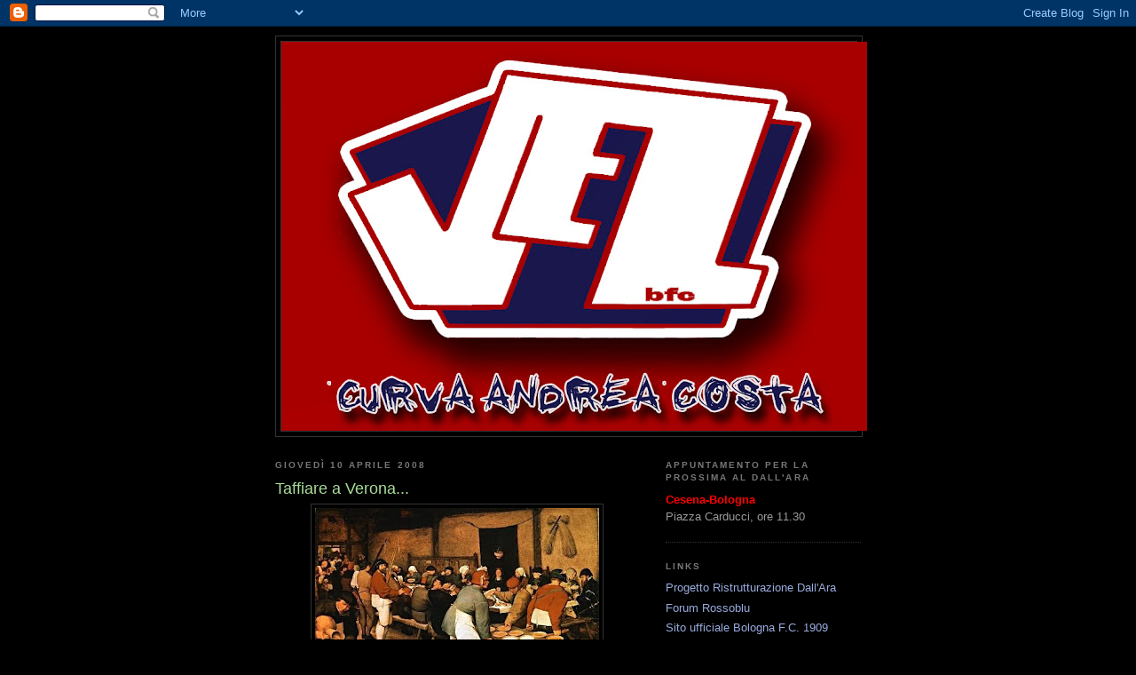

--- FILE ---
content_type: text/html; charset=UTF-8
request_url: https://molestibfc.blogspot.com/2008/04/taffiare-verona.html?showComment=1207911780000
body_size: 11662
content:
<!DOCTYPE html>
<html dir='ltr'>
<head>
<link href='https://www.blogger.com/static/v1/widgets/2944754296-widget_css_bundle.css' rel='stylesheet' type='text/css'/>
<meta content='text/html; charset=UTF-8' http-equiv='Content-Type'/>
<meta content='blogger' name='generator'/>
<link href='https://molestibfc.blogspot.com/favicon.ico' rel='icon' type='image/x-icon'/>
<link href='http://molestibfc.blogspot.com/2008/04/taffiare-verona.html' rel='canonical'/>
<link rel="alternate" type="application/atom+xml" title="I vez 2008 curva A.Costa - Bologna F.C. - Atom" href="https://molestibfc.blogspot.com/feeds/posts/default" />
<link rel="alternate" type="application/rss+xml" title="I vez 2008 curva A.Costa - Bologna F.C. - RSS" href="https://molestibfc.blogspot.com/feeds/posts/default?alt=rss" />
<link rel="service.post" type="application/atom+xml" title="I vez 2008 curva A.Costa - Bologna F.C. - Atom" href="https://www.blogger.com/feeds/1442547285978048997/posts/default" />

<link rel="alternate" type="application/atom+xml" title="I vez 2008 curva A.Costa - Bologna F.C. - Atom" href="https://molestibfc.blogspot.com/feeds/7309142024856688263/comments/default" />
<!--Can't find substitution for tag [blog.ieCssRetrofitLinks]-->
<link href='https://blogger.googleusercontent.com/img/b/R29vZ2xl/AVvXsEg9YR3tfL9n02BEQgbfdgg_z3Ts4-xos_fDKa69Mt6xbpRut3BRJ36LVkKlcKEhv0r1maA7RB0V2KE6TNuZ2B5TpvRn8It8XgL6wauSuq-zTU62jS-SKBFsQs2VkGnyYoByt80IUMxhrQ/s320/banchettonuziale.jpg' rel='image_src'/>
<meta content='http://molestibfc.blogspot.com/2008/04/taffiare-verona.html' property='og:url'/>
<meta content='Taffiare a Verona...' property='og:title'/>
<meta content='Mail scritta da un mio compagno di calcio veronese... io opterei per l&#39;ultima trattoria... &quot;Ciao Teo, ti indico un pò di ristorantini/osteri...' property='og:description'/>
<meta content='https://blogger.googleusercontent.com/img/b/R29vZ2xl/AVvXsEg9YR3tfL9n02BEQgbfdgg_z3Ts4-xos_fDKa69Mt6xbpRut3BRJ36LVkKlcKEhv0r1maA7RB0V2KE6TNuZ2B5TpvRn8It8XgL6wauSuq-zTU62jS-SKBFsQs2VkGnyYoByt80IUMxhrQ/w1200-h630-p-k-no-nu/banchettonuziale.jpg' property='og:image'/>
<title>I vez 2008 curva A.Costa - Bologna F.C.: Taffiare a Verona...</title>
<style id='page-skin-1' type='text/css'><!--
/*
-----------------------------------------------
Blogger Template Style
Name:     Minima Black
Date:     26 Feb 2004
Updated by: Blogger Team
----------------------------------------------- */
/* Use this with templates/template-twocol.html */
body {
background:#000000;
margin:0;
color:#cccccc;
font: x-small "Trebuchet MS", Trebuchet, Verdana, Sans-serif;
font-size/* */:/**/small;
font-size: /**/small;
text-align: center;
}
a:link {
color:#99aadd;
text-decoration:none;
}
a:visited {
color:#aa77aa;
text-decoration:none;
}
a:hover {
color:#aadd99;
text-decoration:underline;
}
a img {
border-width:0;
}
/* Header
-----------------------------------------------
*/
#header-wrapper {
width:660px;
margin:0 auto 10px;
border:1px solid #333333;
}
#header-inner {
background-position: center;
margin-left: auto;
margin-right: auto;
}
#header {
margin: 5px;
border: 1px solid #333333;
text-align: center;
color:#cc0000;
}
#header h1 {
margin:5px 5px 0;
padding:15px 20px .25em;
line-height:1.2em;
text-transform:uppercase;
letter-spacing:.2em;
font: normal bold 200% 'Trebuchet MS',Trebuchet,Verdana,Sans-serif;
}
#header a {
color:#cc0000;
text-decoration:none;
}
#header a:hover {
color:#cc0000;
}
#header .description {
margin:0 5px 5px;
padding:0 20px 15px;
max-width:700px;
text-transform:uppercase;
letter-spacing:.2em;
line-height: 1.4em;
font: normal normal 78% 'Trebuchet MS', Trebuchet, Verdana, Sans-serif;
color: #777777;
}
#header img {
margin-left: auto;
margin-right: auto;
}
/* Outer-Wrapper
----------------------------------------------- */
#outer-wrapper {
width: 660px;
margin:0 auto;
padding:10px;
text-align:left;
font: normal normal 100% 'Trebuchet MS',Trebuchet,Verdana,Sans-serif;
}
#main-wrapper {
width: 410px;
float: left;
word-wrap: break-word; /* fix for long text breaking sidebar float in IE */
overflow: hidden;     /* fix for long non-text content breaking IE sidebar float */
}
#sidebar-wrapper {
width: 220px;
float: right;
word-wrap: break-word; /* fix for long text breaking sidebar float in IE */
overflow: hidden;     /* fix for long non-text content breaking IE sidebar float */
}
/* Headings
----------------------------------------------- */
h2 {
margin:1.5em 0 .75em;
font:normal bold 78% 'Trebuchet MS',Trebuchet,Arial,Verdana,Sans-serif;
line-height: 1.4em;
text-transform:uppercase;
letter-spacing:.2em;
color:#777777;
}
/* Posts
-----------------------------------------------
*/
h2.date-header {
margin:1.5em 0 .5em;
}
.post {
margin:.5em 0 1.5em;
border-bottom:1px dotted #333333;
padding-bottom:1.5em;
}
.post h3 {
margin:.25em 0 0;
padding:0 0 4px;
font-size:140%;
font-weight:normal;
line-height:1.4em;
color:#aadd99;
}
.post h3 a, .post h3 a:visited, .post h3 strong {
display:block;
text-decoration:none;
color:#aadd99;
font-weight:bold;
}
.post h3 strong, .post h3 a:hover {
color:#cccccc;
}
.post-body {
margin:0 0 .75em;
line-height:1.6em;
}
.post-body blockquote {
line-height:1.3em;
}
.post-footer {
margin: .75em 0;
color:#777777;
text-transform:uppercase;
letter-spacing:.1em;
font: normal normal 78% 'Trebuchet MS', Trebuchet, Arial, Verdana, Sans-serif;
line-height: 1.4em;
}
.comment-link {
margin-left:.6em;
}
.post img, table.tr-caption-container {
padding:4px;
border:1px solid #333333;
}
.tr-caption-container img {
border: none;
padding: 0;
}
.post blockquote {
margin:1em 20px;
}
.post blockquote p {
margin:.75em 0;
}
/* Comments
----------------------------------------------- */
#comments h4 {
margin:1em 0;
font-weight: bold;
line-height: 1.4em;
text-transform:uppercase;
letter-spacing:.2em;
color: #777777;
}
#comments-block {
margin:1em 0 1.5em;
line-height:1.6em;
}
#comments-block .comment-author {
margin:.5em 0;
}
#comments-block .comment-body {
margin:.25em 0 0;
}
#comments-block .comment-footer {
margin:-.25em 0 2em;
line-height: 1.4em;
text-transform:uppercase;
letter-spacing:.1em;
}
#comments-block .comment-body p {
margin:0 0 .75em;
}
.deleted-comment {
font-style:italic;
color:gray;
}
.feed-links {
clear: both;
line-height: 2.5em;
}
#blog-pager-newer-link {
float: left;
}
#blog-pager-older-link {
float: right;
}
#blog-pager {
text-align: center;
}
/* Sidebar Content
----------------------------------------------- */
.sidebar {
color: #999999;
line-height: 1.5em;
}
.sidebar ul {
list-style:none;
margin:0 0 0;
padding:0 0 0;
}
.sidebar li {
margin:0;
padding-top:0;
padding-right:0;
padding-bottom:.25em;
padding-left:15px;
text-indent:-15px;
line-height:1.5em;
}
.sidebar .widget, .main .widget {
border-bottom:1px dotted #333333;
margin:0 0 1.5em;
padding:0 0 1.5em;
}
.main .Blog {
border-bottom-width: 0;
}
/* Profile
----------------------------------------------- */
.profile-img {
float: left;
margin-top: 0;
margin-right: 5px;
margin-bottom: 5px;
margin-left: 0;
padding: 4px;
border: 1px solid #333333;
}
.profile-data {
margin:0;
text-transform:uppercase;
letter-spacing:.1em;
font: normal normal 78% 'Trebuchet MS', Trebuchet, Arial, Verdana, Sans-serif;
color: #777777;
font-weight: bold;
line-height: 1.6em;
}
.profile-datablock {
margin:.5em 0 .5em;
}
.profile-textblock {
margin: 0.5em 0;
line-height: 1.6em;
}
.profile-link {
font: normal normal 78% 'Trebuchet MS', Trebuchet, Arial, Verdana, Sans-serif;
text-transform: uppercase;
letter-spacing: .1em;
}
/* Footer
----------------------------------------------- */
#footer {
width:660px;
clear:both;
margin:0 auto;
padding-top:15px;
line-height: 1.6em;
text-transform:uppercase;
letter-spacing:.1em;
text-align: center;
}

--></style>
<link href='https://www.blogger.com/dyn-css/authorization.css?targetBlogID=1442547285978048997&amp;zx=442dcb52-a2f4-4d81-aeca-2d87bdb58e6b' media='none' onload='if(media!=&#39;all&#39;)media=&#39;all&#39;' rel='stylesheet'/><noscript><link href='https://www.blogger.com/dyn-css/authorization.css?targetBlogID=1442547285978048997&amp;zx=442dcb52-a2f4-4d81-aeca-2d87bdb58e6b' rel='stylesheet'/></noscript>
<meta name='google-adsense-platform-account' content='ca-host-pub-1556223355139109'/>
<meta name='google-adsense-platform-domain' content='blogspot.com'/>

</head>
<body>
<div class='navbar section' id='navbar'><div class='widget Navbar' data-version='1' id='Navbar1'><script type="text/javascript">
    function setAttributeOnload(object, attribute, val) {
      if(window.addEventListener) {
        window.addEventListener('load',
          function(){ object[attribute] = val; }, false);
      } else {
        window.attachEvent('onload', function(){ object[attribute] = val; });
      }
    }
  </script>
<div id="navbar-iframe-container"></div>
<script type="text/javascript" src="https://apis.google.com/js/platform.js"></script>
<script type="text/javascript">
      gapi.load("gapi.iframes:gapi.iframes.style.bubble", function() {
        if (gapi.iframes && gapi.iframes.getContext) {
          gapi.iframes.getContext().openChild({
              url: 'https://www.blogger.com/navbar/1442547285978048997?po\x3d7309142024856688263\x26origin\x3dhttps://molestibfc.blogspot.com',
              where: document.getElementById("navbar-iframe-container"),
              id: "navbar-iframe"
          });
        }
      });
    </script><script type="text/javascript">
(function() {
var script = document.createElement('script');
script.type = 'text/javascript';
script.src = '//pagead2.googlesyndication.com/pagead/js/google_top_exp.js';
var head = document.getElementsByTagName('head')[0];
if (head) {
head.appendChild(script);
}})();
</script>
</div></div>
<div id='outer-wrapper'><div id='wrap2'>
<!-- skip links for text browsers -->
<span id='skiplinks' style='display:none;'>
<a href='#main'>skip to main </a> |
      <a href='#sidebar'>skip to sidebar</a>
</span>
<div id='header-wrapper'>
<div class='header section' id='header'><div class='widget Header' data-version='1' id='Header1'>
<div id='header-inner'>
<a href='https://molestibfc.blogspot.com/' style='display: block'>
<img alt='I vez 2008 curva A.Costa - Bologna F.C.' height='438px; ' id='Header1_headerimg' src='https://blogger.googleusercontent.com/img/b/R29vZ2xl/AVvXsEgyTV0_WtcS_G8T8CZ9t5WeLP5aoWS_iOkkfmM5__HiamUDQtQrMLEa21BNMQ6eHQQDYDOJugb3PMA4F3AvYyUS8VU_PqA7xw-8PhCFHS3GSq-R6-rHtj_zEikor6IYLtCFvfJ5RYA-g7Z8/s660/vezRB.jpg' style='display: block' width='660px; '/>
</a>
</div>
</div></div>
</div>
<div id='content-wrapper'>
<div id='crosscol-wrapper' style='text-align:center'>
<div class='crosscol no-items section' id='crosscol'></div>
</div>
<div id='main-wrapper'>
<div class='main section' id='main'><div class='widget Blog' data-version='1' id='Blog1'>
<div class='blog-posts hfeed'>

          <div class="date-outer">
        
<h2 class='date-header'><span>giovedì 10 aprile 2008</span></h2>

          <div class="date-posts">
        
<div class='post-outer'>
<div class='post hentry uncustomized-post-template' itemprop='blogPost' itemscope='itemscope' itemtype='http://schema.org/BlogPosting'>
<meta content='https://blogger.googleusercontent.com/img/b/R29vZ2xl/AVvXsEg9YR3tfL9n02BEQgbfdgg_z3Ts4-xos_fDKa69Mt6xbpRut3BRJ36LVkKlcKEhv0r1maA7RB0V2KE6TNuZ2B5TpvRn8It8XgL6wauSuq-zTU62jS-SKBFsQs2VkGnyYoByt80IUMxhrQ/s320/banchettonuziale.jpg' itemprop='image_url'/>
<meta content='1442547285978048997' itemprop='blogId'/>
<meta content='7309142024856688263' itemprop='postId'/>
<a name='7309142024856688263'></a>
<h3 class='post-title entry-title' itemprop='name'>
Taffiare a Verona...
</h3>
<div class='post-header'>
<div class='post-header-line-1'></div>
</div>
<div class='post-body entry-content' id='post-body-7309142024856688263' itemprop='description articleBody'>
<a href="https://blogger.googleusercontent.com/img/b/R29vZ2xl/AVvXsEg9YR3tfL9n02BEQgbfdgg_z3Ts4-xos_fDKa69Mt6xbpRut3BRJ36LVkKlcKEhv0r1maA7RB0V2KE6TNuZ2B5TpvRn8It8XgL6wauSuq-zTU62jS-SKBFsQs2VkGnyYoByt80IUMxhrQ/s1600-h/banchettonuziale.jpg" onblur="try {parent.deselectBloggerImageGracefully();} catch(e) {}"><img alt="" border="0" id="BLOGGER_PHOTO_ID_5187736199512073890" src="https://blogger.googleusercontent.com/img/b/R29vZ2xl/AVvXsEg9YR3tfL9n02BEQgbfdgg_z3Ts4-xos_fDKa69Mt6xbpRut3BRJ36LVkKlcKEhv0r1maA7RB0V2KE6TNuZ2B5TpvRn8It8XgL6wauSuq-zTU62jS-SKBFsQs2VkGnyYoByt80IUMxhrQ/s320/banchettonuziale.jpg" style="margin: 0px auto 10px; display: block; text-align: center; cursor: pointer;" /></a><br /><br />Mail scritta da un mio compagno di calcio veronese... io opterei per l'ultima trattoria...<br /><br />"Ciao Teo,<br />ti indico un pò di ristorantini/osterie tipiche veronesi.<br />Se vi volete prima fare un giro più aperitivo in centro (classico lo spriz in piazza erbe), ti dico 2 trattorie li attaccate:<br /><br />- Trattoria al Duomo, via Duomo n. 7<br /><br />- Trattoria Giulietta e Romeo, Corso Sant'Anastasia n. 27<br /><br />- Tratoria da Ropeton (meglio andare in macchina), Via Fontana del Ferro 1 (dietro il teatro romano).<br /><br />Altrimenti vicino all'autostrada Verona nord (dove uscirete per andare allo stadio) c'è un buon ristorante tipico tipico (se andate la dovete assaggiare il bollito con la pearà che è una tipica salsa della mia veronese). Il posto si chiama<br />- Ristorante Cà de l'Ebreo, via Bresciana 48/b; è a 5 minuti dall'uscita verona nord, seguire direzione Peschiera - Brescia e 1 volta usciti dallo svincolo per Verona B.go Trento dopo 2-3 km lo trovate sulla sx."
<div style='clear: both;'></div>
</div>
<div class='post-footer'>
<div class='post-footer-line post-footer-line-1'>
<span class='post-author vcard'>
Pubblicato da
<span class='fn' itemprop='author' itemscope='itemscope' itemtype='http://schema.org/Person'>
<span itemprop='name'>teo3</span>
</span>
</span>
<span class='post-timestamp'>
alle
<meta content='http://molestibfc.blogspot.com/2008/04/taffiare-verona.html' itemprop='url'/>
<a class='timestamp-link' href='https://molestibfc.blogspot.com/2008/04/taffiare-verona.html' rel='bookmark' title='permanent link'><abbr class='published' itemprop='datePublished' title='2008-04-10T23:40:00+02:00'>23:40</abbr></a>
</span>
<span class='post-comment-link'>
</span>
<span class='post-icons'>
<span class='item-control blog-admin pid-1155062868'>
<a href='https://www.blogger.com/post-edit.g?blogID=1442547285978048997&postID=7309142024856688263&from=pencil' title='Modifica post'>
<img alt='' class='icon-action' height='18' src='https://resources.blogblog.com/img/icon18_edit_allbkg.gif' width='18'/>
</a>
</span>
</span>
<div class='post-share-buttons goog-inline-block'>
</div>
</div>
<div class='post-footer-line post-footer-line-2'>
<span class='post-labels'>
</span>
</div>
<div class='post-footer-line post-footer-line-3'>
<span class='post-location'>
</span>
</div>
</div>
</div>
<div class='comments' id='comments'>
<a name='comments'></a>
<h4>14 commenti:</h4>
<div id='Blog1_comments-block-wrapper'>
<dl class='avatar-comment-indent' id='comments-block'>
<dt class='comment-author ' id='c7940177845228901215'>
<a name='c7940177845228901215'></a>
<div class="avatar-image-container avatar-stock"><span dir="ltr"><img src="//resources.blogblog.com/img/blank.gif" width="35" height="35" alt="" title="Anonimo">

</span></div>
Anonimo
ha detto...
</dt>
<dd class='comment-body' id='Blog1_cmt-7940177845228901215'>
<p>
Andiamo nella trattoria degli ebrei,mi sembra la piu comoda...<BR/><BR/>teo prenota indicativamente per le 12.30 per 12 persone..<BR/><BR/>teo news per le mie scarpe?<BR/><BR/>malda
</p>
</dd>
<dd class='comment-footer'>
<span class='comment-timestamp'>
<a href='https://molestibfc.blogspot.com/2008/04/taffiare-verona.html?showComment=1207897440000#c7940177845228901215' title='comment permalink'>
11 aprile 2008 alle ore 09:04
</a>
<span class='item-control blog-admin pid-1497361088'>
<a class='comment-delete' href='https://www.blogger.com/comment/delete/1442547285978048997/7940177845228901215' title='Elimina commento'>
<img src='https://resources.blogblog.com/img/icon_delete13.gif'/>
</a>
</span>
</span>
</dd>
<dt class='comment-author ' id='c2051681807365376487'>
<a name='c2051681807365376487'></a>
<div class="avatar-image-container avatar-stock"><span dir="ltr"><img src="//resources.blogblog.com/img/blank.gif" width="35" height="35" alt="" title="Anonimo">

</span></div>
Anonimo
ha detto...
</dt>
<dd class='comment-body' id='Blog1_cmt-2051681807365376487'>
<p>
Non è riuscito a prendertele,  mi dispiace..<BR/><BR/>All'ora di pranzo prenoto, cercate di confermare la presenza...
</p>
</dd>
<dd class='comment-footer'>
<span class='comment-timestamp'>
<a href='https://molestibfc.blogspot.com/2008/04/taffiare-verona.html?showComment=1207899180000#c2051681807365376487' title='comment permalink'>
11 aprile 2008 alle ore 09:33
</a>
<span class='item-control blog-admin pid-1497361088'>
<a class='comment-delete' href='https://www.blogger.com/comment/delete/1442547285978048997/2051681807365376487' title='Elimina commento'>
<img src='https://resources.blogblog.com/img/icon_delete13.gif'/>
</a>
</span>
</span>
</dd>
<dt class='comment-author ' id='c6508052138088541459'>
<a name='c6508052138088541459'></a>
<div class="avatar-image-container avatar-stock"><span dir="ltr"><img src="//resources.blogblog.com/img/blank.gif" width="35" height="35" alt="" title="Anonimo">

</span></div>
Anonimo
ha detto...
</dt>
<dd class='comment-body' id='Blog1_cmt-6508052138088541459'>
<p>
http://www.cadelebreo.com/index_file/cucina.htm
</p>
</dd>
<dd class='comment-footer'>
<span class='comment-timestamp'>
<a href='https://molestibfc.blogspot.com/2008/04/taffiare-verona.html?showComment=1207900440000#c6508052138088541459' title='comment permalink'>
11 aprile 2008 alle ore 09:54
</a>
<span class='item-control blog-admin pid-1497361088'>
<a class='comment-delete' href='https://www.blogger.com/comment/delete/1442547285978048997/6508052138088541459' title='Elimina commento'>
<img src='https://resources.blogblog.com/img/icon_delete13.gif'/>
</a>
</span>
</span>
</dd>
<dt class='comment-author ' id='c5526986969502897186'>
<a name='c5526986969502897186'></a>
<div class="avatar-image-container avatar-stock"><span dir="ltr"><img src="//resources.blogblog.com/img/blank.gif" width="35" height="35" alt="" title="Anonimo">

</span></div>
Anonimo
ha detto...
</dt>
<dd class='comment-body' id='Blog1_cmt-5526986969502897186'>
<p>
io dall'ebreo non ci mangio
</p>
</dd>
<dd class='comment-footer'>
<span class='comment-timestamp'>
<a href='https://molestibfc.blogspot.com/2008/04/taffiare-verona.html?showComment=1207900560000#c5526986969502897186' title='comment permalink'>
11 aprile 2008 alle ore 09:56
</a>
<span class='item-control blog-admin pid-1497361088'>
<a class='comment-delete' href='https://www.blogger.com/comment/delete/1442547285978048997/5526986969502897186' title='Elimina commento'>
<img src='https://resources.blogblog.com/img/icon_delete13.gif'/>
</a>
</span>
</span>
</dd>
<dt class='comment-author ' id='c5229321185849103225'>
<a name='c5229321185849103225'></a>
<div class="avatar-image-container avatar-stock"><span dir="ltr"><img src="//resources.blogblog.com/img/blank.gif" width="35" height="35" alt="" title="Anonimo">

</span></div>
Anonimo
ha detto...
</dt>
<dd class='comment-body' id='Blog1_cmt-5229321185849103225'>
<p>
Cava ebreo con la peste, mandiamoci solo lui in quel ristorante e poi quando esce lo massacriamo di mazzate e cinghiate tipo squadriglia della morte! <BR/>Cava rassegnati il tuo destino è già scritto nelle stelle ormai non puoi più cambiare l'andamento delle cose che succederanno a Veerona.
</p>
</dd>
<dd class='comment-footer'>
<span class='comment-timestamp'>
<a href='https://molestibfc.blogspot.com/2008/04/taffiare-verona.html?showComment=1207901580000#c5229321185849103225' title='comment permalink'>
11 aprile 2008 alle ore 10:13
</a>
<span class='item-control blog-admin pid-1497361088'>
<a class='comment-delete' href='https://www.blogger.com/comment/delete/1442547285978048997/5229321185849103225' title='Elimina commento'>
<img src='https://resources.blogblog.com/img/icon_delete13.gif'/>
</a>
</span>
</span>
</dd>
<dt class='comment-author ' id='c164624027190368711'>
<a name='c164624027190368711'></a>
<div class="avatar-image-container avatar-stock"><span dir="ltr"><img src="//resources.blogblog.com/img/blank.gif" width="35" height="35" alt="" title="Anonimo">

</span></div>
Anonimo
ha detto...
</dt>
<dd class='comment-body' id='Blog1_cmt-164624027190368711'>
<p>
povero cava....capo dei geppi<BR/><BR/>io ti difenderò e piglierò mazzate<BR/>al tuo fianco...<BR/><BR/>malda
</p>
</dd>
<dd class='comment-footer'>
<span class='comment-timestamp'>
<a href='https://molestibfc.blogspot.com/2008/04/taffiare-verona.html?showComment=1207902360000#c164624027190368711' title='comment permalink'>
11 aprile 2008 alle ore 10:26
</a>
<span class='item-control blog-admin pid-1497361088'>
<a class='comment-delete' href='https://www.blogger.com/comment/delete/1442547285978048997/164624027190368711' title='Elimina commento'>
<img src='https://resources.blogblog.com/img/icon_delete13.gif'/>
</a>
</span>
</span>
</dd>
<dt class='comment-author ' id='c7729077115041159604'>
<a name='c7729077115041159604'></a>
<div class="avatar-image-container avatar-stock"><span dir="ltr"><img src="//resources.blogblog.com/img/blank.gif" width="35" height="35" alt="" title="Anonimo">

</span></div>
Anonimo
ha detto...
</dt>
<dd class='comment-body' id='Blog1_cmt-7729077115041159604'>
<p>
Ho prenpotato....<BR/><BR/>ciao sbreguz!
</p>
</dd>
<dd class='comment-footer'>
<span class='comment-timestamp'>
<a href='https://molestibfc.blogspot.com/2008/04/taffiare-verona.html?showComment=1207909020000#c7729077115041159604' title='comment permalink'>
11 aprile 2008 alle ore 12:17
</a>
<span class='item-control blog-admin pid-1497361088'>
<a class='comment-delete' href='https://www.blogger.com/comment/delete/1442547285978048997/7729077115041159604' title='Elimina commento'>
<img src='https://resources.blogblog.com/img/icon_delete13.gif'/>
</a>
</span>
</span>
</dd>
<dt class='comment-author ' id='c7522270541726049764'>
<a name='c7522270541726049764'></a>
<div class="avatar-image-container avatar-stock"><span dir="ltr"><img src="//resources.blogblog.com/img/blank.gif" width="35" height="35" alt="" title="Anonimo">

</span></div>
Anonimo
ha detto...
</dt>
<dd class='comment-body' id='Blog1_cmt-7522270541726049764'>
<p>
Gran programma regaz.
</p>
</dd>
<dd class='comment-footer'>
<span class='comment-timestamp'>
<a href='https://molestibfc.blogspot.com/2008/04/taffiare-verona.html?showComment=1207911780000#c7522270541726049764' title='comment permalink'>
11 aprile 2008 alle ore 13:03
</a>
<span class='item-control blog-admin pid-1497361088'>
<a class='comment-delete' href='https://www.blogger.com/comment/delete/1442547285978048997/7522270541726049764' title='Elimina commento'>
<img src='https://resources.blogblog.com/img/icon_delete13.gif'/>
</a>
</span>
</span>
</dd>
<dt class='comment-author ' id='c1036756700130381757'>
<a name='c1036756700130381757'></a>
<div class="avatar-image-container avatar-stock"><span dir="ltr"><img src="//resources.blogblog.com/img/blank.gif" width="35" height="35" alt="" title="Anonimo">

</span></div>
Anonimo
ha detto...
</dt>
<dd class='comment-body' id='Blog1_cmt-1036756700130381757'>
<p>
Noi dei regaz, sez. CARICA, per onorare il nome che portiamo abbiamo deciso di fare paranzo-match-aperitivo-cena.... a Verona ci mettiamo le tende!! <BR/>Se volete caricare sapete dove trovarci...<BR/>SALUTI ROMANI!
</p>
</dd>
<dd class='comment-footer'>
<span class='comment-timestamp'>
<a href='https://molestibfc.blogspot.com/2008/04/taffiare-verona.html?showComment=1207929900000#c1036756700130381757' title='comment permalink'>
11 aprile 2008 alle ore 18:05
</a>
<span class='item-control blog-admin pid-1497361088'>
<a class='comment-delete' href='https://www.blogger.com/comment/delete/1442547285978048997/1036756700130381757' title='Elimina commento'>
<img src='https://resources.blogblog.com/img/icon_delete13.gif'/>
</a>
</span>
</span>
</dd>
<dt class='comment-author ' id='c8778702674786519345'>
<a name='c8778702674786519345'></a>
<div class="avatar-image-container avatar-stock"><span dir="ltr"><img src="//resources.blogblog.com/img/blank.gif" width="35" height="35" alt="" title="Anonimo">

</span></div>
Anonimo
ha detto...
</dt>
<dd class='comment-body' id='Blog1_cmt-8778702674786519345'>
<p>
La giornata che vorrei:<BR/>1 partenza con birre in piazza carducci ore 11<BR/>2 Saccheggio del primo autogrill utile<BR/>3 Prime cinghiate nel parcheggio dell'autogrill.<BR/>4 Arrivo a Verona in piena maraglieria.<BR/>5 Sosta pranzo con sbronza di vinaccio.<BR/>6 Scontro in piazza a Verona tra il gruppo molesti e carica per decidere una volta per tutti la leaderschip del gruppo VEZ!!!<BR/>7 Arrivo allo stadio Bentegodi in piena ignoranza.<BR/>8 Tutto il resto si vedrà.
</p>
</dd>
<dd class='comment-footer'>
<span class='comment-timestamp'>
<a href='https://molestibfc.blogspot.com/2008/04/taffiare-verona.html?showComment=1207930980000#c8778702674786519345' title='comment permalink'>
11 aprile 2008 alle ore 18:23
</a>
<span class='item-control blog-admin pid-1497361088'>
<a class='comment-delete' href='https://www.blogger.com/comment/delete/1442547285978048997/8778702674786519345' title='Elimina commento'>
<img src='https://resources.blogblog.com/img/icon_delete13.gif'/>
</a>
</span>
</span>
</dd>
<dt class='comment-author ' id='c468022148555406679'>
<a name='c468022148555406679'></a>
<div class="avatar-image-container avatar-stock"><span dir="ltr"><img src="//resources.blogblog.com/img/blank.gif" width="35" height="35" alt="" title="Anonimo">

</span></div>
Anonimo
ha detto...
</dt>
<dd class='comment-body' id='Blog1_cmt-468022148555406679'>
<p>
è la giornata che avrai.....
</p>
</dd>
<dd class='comment-footer'>
<span class='comment-timestamp'>
<a href='https://molestibfc.blogspot.com/2008/04/taffiare-verona.html?showComment=1207931880000#c468022148555406679' title='comment permalink'>
11 aprile 2008 alle ore 18:38
</a>
<span class='item-control blog-admin pid-1497361088'>
<a class='comment-delete' href='https://www.blogger.com/comment/delete/1442547285978048997/468022148555406679' title='Elimina commento'>
<img src='https://resources.blogblog.com/img/icon_delete13.gif'/>
</a>
</span>
</span>
</dd>
<dt class='comment-author ' id='c756806367541499704'>
<a name='c756806367541499704'></a>
<div class="avatar-image-container avatar-stock"><span dir="ltr"><img src="//resources.blogblog.com/img/blank.gif" width="35" height="35" alt="" title="Anonimo">

</span></div>
Anonimo
ha detto...
</dt>
<dd class='comment-body' id='Blog1_cmt-756806367541499704'>
<p>
mi sa che la leadership del gruppo VEZ è stata decisa nel dopo-partita al Bentegodi...<BR/>accenno di assalto con ritirata a gambe levate dei molesti, schiacciati dall'elevato numero e dalla compattezza dei CARICA.. del resto il nome dice tutto!!<BR/>CARICA!!!!
</p>
</dd>
<dd class='comment-footer'>
<span class='comment-timestamp'>
<a href='https://molestibfc.blogspot.com/2008/04/taffiare-verona.html?showComment=1208162760000#c756806367541499704' title='comment permalink'>
14 aprile 2008 alle ore 10:46
</a>
<span class='item-control blog-admin pid-1497361088'>
<a class='comment-delete' href='https://www.blogger.com/comment/delete/1442547285978048997/756806367541499704' title='Elimina commento'>
<img src='https://resources.blogblog.com/img/icon_delete13.gif'/>
</a>
</span>
</span>
</dd>
<dt class='comment-author ' id='c6321768075209988907'>
<a name='c6321768075209988907'></a>
<div class="avatar-image-container avatar-stock"><span dir="ltr"><img src="//resources.blogblog.com/img/blank.gif" width="35" height="35" alt="" title="Anonimo">

</span></div>
Anonimo
ha detto...
</dt>
<dd class='comment-body' id='Blog1_cmt-6321768075209988907'>
<p>
Chiedo che sia fatto l'antidoping ad ogni componente del gruppo CARICA....e se dovessero risultare positivi a qualsiasi stupefacente sia leggero che pesante....nè richiedo l'immediata radiazione dall'Albo dei Vez.<BR/><BR/>Molesti
</p>
</dd>
<dd class='comment-footer'>
<span class='comment-timestamp'>
<a href='https://molestibfc.blogspot.com/2008/04/taffiare-verona.html?showComment=1208177040000#c6321768075209988907' title='comment permalink'>
14 aprile 2008 alle ore 14:44
</a>
<span class='item-control blog-admin pid-1497361088'>
<a class='comment-delete' href='https://www.blogger.com/comment/delete/1442547285978048997/6321768075209988907' title='Elimina commento'>
<img src='https://resources.blogblog.com/img/icon_delete13.gif'/>
</a>
</span>
</span>
</dd>
<dt class='comment-author ' id='c3555757068338076142'>
<a name='c3555757068338076142'></a>
<div class="avatar-image-container avatar-stock"><span dir="ltr"><img src="//resources.blogblog.com/img/blank.gif" width="35" height="35" alt="" title="Anonimo">

</span></div>
Anonimo
ha detto...
</dt>
<dd class='comment-body' id='Blog1_cmt-3555757068338076142'>
<p>
cmq è record... patente ritirata nel parcheggio dello Stadio Bentegodi....di più(schifo)non potevamo fare!!
</p>
</dd>
<dd class='comment-footer'>
<span class='comment-timestamp'>
<a href='https://molestibfc.blogspot.com/2008/04/taffiare-verona.html?showComment=1208185140000#c3555757068338076142' title='comment permalink'>
14 aprile 2008 alle ore 16:59
</a>
<span class='item-control blog-admin pid-1497361088'>
<a class='comment-delete' href='https://www.blogger.com/comment/delete/1442547285978048997/3555757068338076142' title='Elimina commento'>
<img src='https://resources.blogblog.com/img/icon_delete13.gif'/>
</a>
</span>
</span>
</dd>
</dl>
</div>
<p class='comment-footer'>
<a href='https://www.blogger.com/comment/fullpage/post/1442547285978048997/7309142024856688263' onclick='javascript:window.open(this.href, "bloggerPopup", "toolbar=0,location=0,statusbar=1,menubar=0,scrollbars=yes,width=640,height=500"); return false;'>Posta un commento</a>
</p>
</div>
</div>

        </div></div>
      
</div>
<div class='blog-pager' id='blog-pager'>
<span id='blog-pager-newer-link'>
<a class='blog-pager-newer-link' href='https://molestibfc.blogspot.com/2008/04/resoconto-chievo-bologna.html' id='Blog1_blog-pager-newer-link' title='Post più recente'>Post più recente</a>
</span>
<span id='blog-pager-older-link'>
<a class='blog-pager-older-link' href='https://molestibfc.blogspot.com/2008/04/trasferta-chievo-organizziamoci.html' id='Blog1_blog-pager-older-link' title='Post più vecchio'>Post più vecchio</a>
</span>
<a class='home-link' href='https://molestibfc.blogspot.com/'>Home page</a>
</div>
<div class='clear'></div>
<div class='post-feeds'>
<div class='feed-links'>
Iscriviti a:
<a class='feed-link' href='https://molestibfc.blogspot.com/feeds/7309142024856688263/comments/default' target='_blank' type='application/atom+xml'>Commenti sul post (Atom)</a>
</div>
</div>
</div></div>
</div>
<div id='sidebar-wrapper'>
<div class='sidebar section' id='sidebar'><div class='widget Text' data-version='1' id='Text1'>
<h2 class='title'>Appuntamento per la prossima al Dall'Ara</h2>
<div class='widget-content'>
<strong><span style="color:#ff0000;">Cesena-Bologna</span></strong><br/>Piazza Carducci, ore 11.30<br/>
</div>
<div class='clear'></div>
</div><div class='widget LinkList' data-version='1' id='LinkList1'>
<h2>Links</h2>
<div class='widget-content'>
<ul>
<li><a href='http://www.megaupload.com/?d=L9UKI8YH'>Progetto Ristrutturazione Dall'Ara</a></li>
<li><a href='http://www.forumrossoblu.org/'>Forum Rossoblu</a></li>
<li><a href='http://www.bolognafc.it/'>Sito ufficiale Bologna F.C. 1909</a></li>
<li><a href='http://vezfc.blogspot.com/'>ASD VEZ FC</a></li>
<li><a href='http://pegasocalcio.blogspot.com/'>Pegaso calcio</a></li>
<li><a href='http://saragozzacalcio.blogspot.com/'>A.C. Saragozza calcio</a></li>
<li><a href='http://www.brenso.biz/'>brenso</a></li>
</ul>
<div class='clear'></div>
</div>
</div><div class='widget Image' data-version='1' id='Image2'>
<h2>San Luca</h2>
<div class='widget-content'>
<img alt='San Luca' height='165' id='Image2_img' src='https://blogger.googleusercontent.com/img/b/R29vZ2xl/AVvXsEgqY4dcqm5H1GEobivr1cdHk7UqO-M3QeCYC_WZF9Px2foMI4lbzl6szjU-waxvOYGXM6GI1y69B-cRSKptHDPlEWphcjF1gp_60dtvEO0MWSBfT17dB5la-Tlfjc6w377SCLvue1uEVQ/s220/PICT2510.JPG' width='220'/>
<br/>
</div>
<div class='clear'></div>
</div><div class='widget Text' data-version='1' id='Text2'>
<h2 class='title'>MERCATINO dei VEZ</h2>
<div class='widget-content'>
Materiale disponibile:<br/>-Bandiera<br/>-Sciarpa invernale<br/>-Sciarpa estiva<br/>-Adesivi<br/><br/>Immagini e prezzi al link sotto:<br/><a href="http://mercatinodeivez.blogspot.com/">il mercatino</a><br/>
</div>
<div class='clear'></div>
</div><div class='widget Image' data-version='1' id='Image1'>
<div class='widget-content'>
<img alt='' height='100' id='Image1_img' src='https://blogger.googleusercontent.com/img/b/R29vZ2xl/AVvXsEh82RT1CLRnk2sNl-sxmSoFBq5_IOGW1NQR-ql1CO9-aJrh3cMDQ42vGBQS5gpk2dUotSJu04M7cgZCpNhdi_HbWTph8pXJAFrq5NWQ2H5R_JNQgk6DJx0UoTYqdSdhgHqIMTWuDCWM418Z/s150/vezRB.jpg' width='150'/>
<br/>
</div>
<div class='clear'></div>
</div><div class='widget BlogArchive' data-version='1' id='BlogArchive1'>
<h2>Archivio blog</h2>
<div class='widget-content'>
<div id='ArchiveList'>
<div id='BlogArchive1_ArchiveList'>
<ul class='hierarchy'>
<li class='archivedate collapsed'>
<a class='toggle' href='javascript:void(0)'>
<span class='zippy'>

        &#9658;&#160;
      
</span>
</a>
<a class='post-count-link' href='https://molestibfc.blogspot.com/2012/'>
2012
</a>
<span class='post-count' dir='ltr'>(3)</span>
<ul class='hierarchy'>
<li class='archivedate collapsed'>
<a class='toggle' href='javascript:void(0)'>
<span class='zippy'>

        &#9658;&#160;
      
</span>
</a>
<a class='post-count-link' href='https://molestibfc.blogspot.com/2012/03/'>
marzo
</a>
<span class='post-count' dir='ltr'>(1)</span>
</li>
</ul>
<ul class='hierarchy'>
<li class='archivedate collapsed'>
<a class='toggle' href='javascript:void(0)'>
<span class='zippy'>

        &#9658;&#160;
      
</span>
</a>
<a class='post-count-link' href='https://molestibfc.blogspot.com/2012/02/'>
febbraio
</a>
<span class='post-count' dir='ltr'>(1)</span>
</li>
</ul>
<ul class='hierarchy'>
<li class='archivedate collapsed'>
<a class='toggle' href='javascript:void(0)'>
<span class='zippy'>

        &#9658;&#160;
      
</span>
</a>
<a class='post-count-link' href='https://molestibfc.blogspot.com/2012/01/'>
gennaio
</a>
<span class='post-count' dir='ltr'>(1)</span>
</li>
</ul>
</li>
</ul>
<ul class='hierarchy'>
<li class='archivedate collapsed'>
<a class='toggle' href='javascript:void(0)'>
<span class='zippy'>

        &#9658;&#160;
      
</span>
</a>
<a class='post-count-link' href='https://molestibfc.blogspot.com/2011/'>
2011
</a>
<span class='post-count' dir='ltr'>(15)</span>
<ul class='hierarchy'>
<li class='archivedate collapsed'>
<a class='toggle' href='javascript:void(0)'>
<span class='zippy'>

        &#9658;&#160;
      
</span>
</a>
<a class='post-count-link' href='https://molestibfc.blogspot.com/2011/11/'>
novembre
</a>
<span class='post-count' dir='ltr'>(1)</span>
</li>
</ul>
<ul class='hierarchy'>
<li class='archivedate collapsed'>
<a class='toggle' href='javascript:void(0)'>
<span class='zippy'>

        &#9658;&#160;
      
</span>
</a>
<a class='post-count-link' href='https://molestibfc.blogspot.com/2011/10/'>
ottobre
</a>
<span class='post-count' dir='ltr'>(1)</span>
</li>
</ul>
<ul class='hierarchy'>
<li class='archivedate collapsed'>
<a class='toggle' href='javascript:void(0)'>
<span class='zippy'>

        &#9658;&#160;
      
</span>
</a>
<a class='post-count-link' href='https://molestibfc.blogspot.com/2011/08/'>
agosto
</a>
<span class='post-count' dir='ltr'>(2)</span>
</li>
</ul>
<ul class='hierarchy'>
<li class='archivedate collapsed'>
<a class='toggle' href='javascript:void(0)'>
<span class='zippy'>

        &#9658;&#160;
      
</span>
</a>
<a class='post-count-link' href='https://molestibfc.blogspot.com/2011/05/'>
maggio
</a>
<span class='post-count' dir='ltr'>(3)</span>
</li>
</ul>
<ul class='hierarchy'>
<li class='archivedate collapsed'>
<a class='toggle' href='javascript:void(0)'>
<span class='zippy'>

        &#9658;&#160;
      
</span>
</a>
<a class='post-count-link' href='https://molestibfc.blogspot.com/2011/04/'>
aprile
</a>
<span class='post-count' dir='ltr'>(2)</span>
</li>
</ul>
<ul class='hierarchy'>
<li class='archivedate collapsed'>
<a class='toggle' href='javascript:void(0)'>
<span class='zippy'>

        &#9658;&#160;
      
</span>
</a>
<a class='post-count-link' href='https://molestibfc.blogspot.com/2011/03/'>
marzo
</a>
<span class='post-count' dir='ltr'>(1)</span>
</li>
</ul>
<ul class='hierarchy'>
<li class='archivedate collapsed'>
<a class='toggle' href='javascript:void(0)'>
<span class='zippy'>

        &#9658;&#160;
      
</span>
</a>
<a class='post-count-link' href='https://molestibfc.blogspot.com/2011/02/'>
febbraio
</a>
<span class='post-count' dir='ltr'>(1)</span>
</li>
</ul>
<ul class='hierarchy'>
<li class='archivedate collapsed'>
<a class='toggle' href='javascript:void(0)'>
<span class='zippy'>

        &#9658;&#160;
      
</span>
</a>
<a class='post-count-link' href='https://molestibfc.blogspot.com/2011/01/'>
gennaio
</a>
<span class='post-count' dir='ltr'>(4)</span>
</li>
</ul>
</li>
</ul>
<ul class='hierarchy'>
<li class='archivedate collapsed'>
<a class='toggle' href='javascript:void(0)'>
<span class='zippy'>

        &#9658;&#160;
      
</span>
</a>
<a class='post-count-link' href='https://molestibfc.blogspot.com/2010/'>
2010
</a>
<span class='post-count' dir='ltr'>(42)</span>
<ul class='hierarchy'>
<li class='archivedate collapsed'>
<a class='toggle' href='javascript:void(0)'>
<span class='zippy'>

        &#9658;&#160;
      
</span>
</a>
<a class='post-count-link' href='https://molestibfc.blogspot.com/2010/12/'>
dicembre
</a>
<span class='post-count' dir='ltr'>(4)</span>
</li>
</ul>
<ul class='hierarchy'>
<li class='archivedate collapsed'>
<a class='toggle' href='javascript:void(0)'>
<span class='zippy'>

        &#9658;&#160;
      
</span>
</a>
<a class='post-count-link' href='https://molestibfc.blogspot.com/2010/11/'>
novembre
</a>
<span class='post-count' dir='ltr'>(5)</span>
</li>
</ul>
<ul class='hierarchy'>
<li class='archivedate collapsed'>
<a class='toggle' href='javascript:void(0)'>
<span class='zippy'>

        &#9658;&#160;
      
</span>
</a>
<a class='post-count-link' href='https://molestibfc.blogspot.com/2010/10/'>
ottobre
</a>
<span class='post-count' dir='ltr'>(4)</span>
</li>
</ul>
<ul class='hierarchy'>
<li class='archivedate collapsed'>
<a class='toggle' href='javascript:void(0)'>
<span class='zippy'>

        &#9658;&#160;
      
</span>
</a>
<a class='post-count-link' href='https://molestibfc.blogspot.com/2010/09/'>
settembre
</a>
<span class='post-count' dir='ltr'>(3)</span>
</li>
</ul>
<ul class='hierarchy'>
<li class='archivedate collapsed'>
<a class='toggle' href='javascript:void(0)'>
<span class='zippy'>

        &#9658;&#160;
      
</span>
</a>
<a class='post-count-link' href='https://molestibfc.blogspot.com/2010/08/'>
agosto
</a>
<span class='post-count' dir='ltr'>(1)</span>
</li>
</ul>
<ul class='hierarchy'>
<li class='archivedate collapsed'>
<a class='toggle' href='javascript:void(0)'>
<span class='zippy'>

        &#9658;&#160;
      
</span>
</a>
<a class='post-count-link' href='https://molestibfc.blogspot.com/2010/07/'>
luglio
</a>
<span class='post-count' dir='ltr'>(1)</span>
</li>
</ul>
<ul class='hierarchy'>
<li class='archivedate collapsed'>
<a class='toggle' href='javascript:void(0)'>
<span class='zippy'>

        &#9658;&#160;
      
</span>
</a>
<a class='post-count-link' href='https://molestibfc.blogspot.com/2010/06/'>
giugno
</a>
<span class='post-count' dir='ltr'>(2)</span>
</li>
</ul>
<ul class='hierarchy'>
<li class='archivedate collapsed'>
<a class='toggle' href='javascript:void(0)'>
<span class='zippy'>

        &#9658;&#160;
      
</span>
</a>
<a class='post-count-link' href='https://molestibfc.blogspot.com/2010/05/'>
maggio
</a>
<span class='post-count' dir='ltr'>(3)</span>
</li>
</ul>
<ul class='hierarchy'>
<li class='archivedate collapsed'>
<a class='toggle' href='javascript:void(0)'>
<span class='zippy'>

        &#9658;&#160;
      
</span>
</a>
<a class='post-count-link' href='https://molestibfc.blogspot.com/2010/04/'>
aprile
</a>
<span class='post-count' dir='ltr'>(5)</span>
</li>
</ul>
<ul class='hierarchy'>
<li class='archivedate collapsed'>
<a class='toggle' href='javascript:void(0)'>
<span class='zippy'>

        &#9658;&#160;
      
</span>
</a>
<a class='post-count-link' href='https://molestibfc.blogspot.com/2010/03/'>
marzo
</a>
<span class='post-count' dir='ltr'>(5)</span>
</li>
</ul>
<ul class='hierarchy'>
<li class='archivedate collapsed'>
<a class='toggle' href='javascript:void(0)'>
<span class='zippy'>

        &#9658;&#160;
      
</span>
</a>
<a class='post-count-link' href='https://molestibfc.blogspot.com/2010/02/'>
febbraio
</a>
<span class='post-count' dir='ltr'>(7)</span>
</li>
</ul>
<ul class='hierarchy'>
<li class='archivedate collapsed'>
<a class='toggle' href='javascript:void(0)'>
<span class='zippy'>

        &#9658;&#160;
      
</span>
</a>
<a class='post-count-link' href='https://molestibfc.blogspot.com/2010/01/'>
gennaio
</a>
<span class='post-count' dir='ltr'>(2)</span>
</li>
</ul>
</li>
</ul>
<ul class='hierarchy'>
<li class='archivedate collapsed'>
<a class='toggle' href='javascript:void(0)'>
<span class='zippy'>

        &#9658;&#160;
      
</span>
</a>
<a class='post-count-link' href='https://molestibfc.blogspot.com/2009/'>
2009
</a>
<span class='post-count' dir='ltr'>(62)</span>
<ul class='hierarchy'>
<li class='archivedate collapsed'>
<a class='toggle' href='javascript:void(0)'>
<span class='zippy'>

        &#9658;&#160;
      
</span>
</a>
<a class='post-count-link' href='https://molestibfc.blogspot.com/2009/12/'>
dicembre
</a>
<span class='post-count' dir='ltr'>(3)</span>
</li>
</ul>
<ul class='hierarchy'>
<li class='archivedate collapsed'>
<a class='toggle' href='javascript:void(0)'>
<span class='zippy'>

        &#9658;&#160;
      
</span>
</a>
<a class='post-count-link' href='https://molestibfc.blogspot.com/2009/11/'>
novembre
</a>
<span class='post-count' dir='ltr'>(2)</span>
</li>
</ul>
<ul class='hierarchy'>
<li class='archivedate collapsed'>
<a class='toggle' href='javascript:void(0)'>
<span class='zippy'>

        &#9658;&#160;
      
</span>
</a>
<a class='post-count-link' href='https://molestibfc.blogspot.com/2009/10/'>
ottobre
</a>
<span class='post-count' dir='ltr'>(6)</span>
</li>
</ul>
<ul class='hierarchy'>
<li class='archivedate collapsed'>
<a class='toggle' href='javascript:void(0)'>
<span class='zippy'>

        &#9658;&#160;
      
</span>
</a>
<a class='post-count-link' href='https://molestibfc.blogspot.com/2009/09/'>
settembre
</a>
<span class='post-count' dir='ltr'>(8)</span>
</li>
</ul>
<ul class='hierarchy'>
<li class='archivedate collapsed'>
<a class='toggle' href='javascript:void(0)'>
<span class='zippy'>

        &#9658;&#160;
      
</span>
</a>
<a class='post-count-link' href='https://molestibfc.blogspot.com/2009/08/'>
agosto
</a>
<span class='post-count' dir='ltr'>(3)</span>
</li>
</ul>
<ul class='hierarchy'>
<li class='archivedate collapsed'>
<a class='toggle' href='javascript:void(0)'>
<span class='zippy'>

        &#9658;&#160;
      
</span>
</a>
<a class='post-count-link' href='https://molestibfc.blogspot.com/2009/07/'>
luglio
</a>
<span class='post-count' dir='ltr'>(5)</span>
</li>
</ul>
<ul class='hierarchy'>
<li class='archivedate collapsed'>
<a class='toggle' href='javascript:void(0)'>
<span class='zippy'>

        &#9658;&#160;
      
</span>
</a>
<a class='post-count-link' href='https://molestibfc.blogspot.com/2009/06/'>
giugno
</a>
<span class='post-count' dir='ltr'>(4)</span>
</li>
</ul>
<ul class='hierarchy'>
<li class='archivedate collapsed'>
<a class='toggle' href='javascript:void(0)'>
<span class='zippy'>

        &#9658;&#160;
      
</span>
</a>
<a class='post-count-link' href='https://molestibfc.blogspot.com/2009/05/'>
maggio
</a>
<span class='post-count' dir='ltr'>(10)</span>
</li>
</ul>
<ul class='hierarchy'>
<li class='archivedate collapsed'>
<a class='toggle' href='javascript:void(0)'>
<span class='zippy'>

        &#9658;&#160;
      
</span>
</a>
<a class='post-count-link' href='https://molestibfc.blogspot.com/2009/04/'>
aprile
</a>
<span class='post-count' dir='ltr'>(6)</span>
</li>
</ul>
<ul class='hierarchy'>
<li class='archivedate collapsed'>
<a class='toggle' href='javascript:void(0)'>
<span class='zippy'>

        &#9658;&#160;
      
</span>
</a>
<a class='post-count-link' href='https://molestibfc.blogspot.com/2009/03/'>
marzo
</a>
<span class='post-count' dir='ltr'>(8)</span>
</li>
</ul>
<ul class='hierarchy'>
<li class='archivedate collapsed'>
<a class='toggle' href='javascript:void(0)'>
<span class='zippy'>

        &#9658;&#160;
      
</span>
</a>
<a class='post-count-link' href='https://molestibfc.blogspot.com/2009/02/'>
febbraio
</a>
<span class='post-count' dir='ltr'>(3)</span>
</li>
</ul>
<ul class='hierarchy'>
<li class='archivedate collapsed'>
<a class='toggle' href='javascript:void(0)'>
<span class='zippy'>

        &#9658;&#160;
      
</span>
</a>
<a class='post-count-link' href='https://molestibfc.blogspot.com/2009/01/'>
gennaio
</a>
<span class='post-count' dir='ltr'>(4)</span>
</li>
</ul>
</li>
</ul>
<ul class='hierarchy'>
<li class='archivedate expanded'>
<a class='toggle' href='javascript:void(0)'>
<span class='zippy toggle-open'>

        &#9660;&#160;
      
</span>
</a>
<a class='post-count-link' href='https://molestibfc.blogspot.com/2008/'>
2008
</a>
<span class='post-count' dir='ltr'>(98)</span>
<ul class='hierarchy'>
<li class='archivedate collapsed'>
<a class='toggle' href='javascript:void(0)'>
<span class='zippy'>

        &#9658;&#160;
      
</span>
</a>
<a class='post-count-link' href='https://molestibfc.blogspot.com/2008/12/'>
dicembre
</a>
<span class='post-count' dir='ltr'>(2)</span>
</li>
</ul>
<ul class='hierarchy'>
<li class='archivedate collapsed'>
<a class='toggle' href='javascript:void(0)'>
<span class='zippy'>

        &#9658;&#160;
      
</span>
</a>
<a class='post-count-link' href='https://molestibfc.blogspot.com/2008/11/'>
novembre
</a>
<span class='post-count' dir='ltr'>(8)</span>
</li>
</ul>
<ul class='hierarchy'>
<li class='archivedate collapsed'>
<a class='toggle' href='javascript:void(0)'>
<span class='zippy'>

        &#9658;&#160;
      
</span>
</a>
<a class='post-count-link' href='https://molestibfc.blogspot.com/2008/10/'>
ottobre
</a>
<span class='post-count' dir='ltr'>(4)</span>
</li>
</ul>
<ul class='hierarchy'>
<li class='archivedate collapsed'>
<a class='toggle' href='javascript:void(0)'>
<span class='zippy'>

        &#9658;&#160;
      
</span>
</a>
<a class='post-count-link' href='https://molestibfc.blogspot.com/2008/09/'>
settembre
</a>
<span class='post-count' dir='ltr'>(6)</span>
</li>
</ul>
<ul class='hierarchy'>
<li class='archivedate collapsed'>
<a class='toggle' href='javascript:void(0)'>
<span class='zippy'>

        &#9658;&#160;
      
</span>
</a>
<a class='post-count-link' href='https://molestibfc.blogspot.com/2008/08/'>
agosto
</a>
<span class='post-count' dir='ltr'>(5)</span>
</li>
</ul>
<ul class='hierarchy'>
<li class='archivedate collapsed'>
<a class='toggle' href='javascript:void(0)'>
<span class='zippy'>

        &#9658;&#160;
      
</span>
</a>
<a class='post-count-link' href='https://molestibfc.blogspot.com/2008/07/'>
luglio
</a>
<span class='post-count' dir='ltr'>(4)</span>
</li>
</ul>
<ul class='hierarchy'>
<li class='archivedate collapsed'>
<a class='toggle' href='javascript:void(0)'>
<span class='zippy'>

        &#9658;&#160;
      
</span>
</a>
<a class='post-count-link' href='https://molestibfc.blogspot.com/2008/06/'>
giugno
</a>
<span class='post-count' dir='ltr'>(23)</span>
</li>
</ul>
<ul class='hierarchy'>
<li class='archivedate collapsed'>
<a class='toggle' href='javascript:void(0)'>
<span class='zippy'>

        &#9658;&#160;
      
</span>
</a>
<a class='post-count-link' href='https://molestibfc.blogspot.com/2008/05/'>
maggio
</a>
<span class='post-count' dir='ltr'>(12)</span>
</li>
</ul>
<ul class='hierarchy'>
<li class='archivedate expanded'>
<a class='toggle' href='javascript:void(0)'>
<span class='zippy toggle-open'>

        &#9660;&#160;
      
</span>
</a>
<a class='post-count-link' href='https://molestibfc.blogspot.com/2008/04/'>
aprile
</a>
<span class='post-count' dir='ltr'>(14)</span>
<ul class='posts'>
<li><a href='https://molestibfc.blogspot.com/2008/04/meritiamo-di-piu.html'>MERITIAMO DI PIU&#39;</a></li>
<li><a href='https://molestibfc.blogspot.com/2008/04/blog-post.html'>Caaaaavaaaaa...........Faaaavaaaa</a></li>
<li><a href='https://molestibfc.blogspot.com/2008/04/foto-bologna-bari.html'>Foto Bologna-Bari</a></li>
<li><a href='https://molestibfc.blogspot.com/2008/04/biglietti-albinoleffe.html'>Biglietti Albinoleffe</a></li>
<li><a href='https://molestibfc.blogspot.com/2008/04/bologna-bari-la-punta.html'>Bologna-Bari: la punta</a></li>
<li><a href='https://molestibfc.blogspot.com/2008/04/biglietti-trasferta-leffe.html'>Biglietti trasferta Leffe</a></li>
<li><a href='https://molestibfc.blogspot.com/2008/04/foto-chievo.html'>Foto Chievo</a></li>
<li><a href='https://molestibfc.blogspot.com/2008/04/posizionamento-vez-in-casa.html'>Posizionamento VEZ in casa</a></li>
<li><a href='https://molestibfc.blogspot.com/2008/04/resoconto-chievo-bologna.html'>Resoconto Chievo-Bologna</a></li>
<li><a href='https://molestibfc.blogspot.com/2008/04/taffiare-verona.html'>Taffiare a Verona...</a></li>
<li><a href='https://molestibfc.blogspot.com/2008/04/trasferta-chievo-organizziamoci.html'>Trasferta Chievo: organizziamoci!</a></li>
<li><a href='https://molestibfc.blogspot.com/2008/04/chievo-vaffanculo.html'>Chievo vaffanculo</a></li>
<li><a href='https://molestibfc.blogspot.com/2008/04/grazie-allo-sponsor-milionario.html'>Grazie allo sponsor milionario</a></li>
<li><a href='https://molestibfc.blogspot.com/2008/04/tutti-chievo.html'>TUTTI A CHIEVO</a></li>
</ul>
</li>
</ul>
<ul class='hierarchy'>
<li class='archivedate collapsed'>
<a class='toggle' href='javascript:void(0)'>
<span class='zippy'>

        &#9658;&#160;
      
</span>
</a>
<a class='post-count-link' href='https://molestibfc.blogspot.com/2008/03/'>
marzo
</a>
<span class='post-count' dir='ltr'>(5)</span>
</li>
</ul>
<ul class='hierarchy'>
<li class='archivedate collapsed'>
<a class='toggle' href='javascript:void(0)'>
<span class='zippy'>

        &#9658;&#160;
      
</span>
</a>
<a class='post-count-link' href='https://molestibfc.blogspot.com/2008/02/'>
febbraio
</a>
<span class='post-count' dir='ltr'>(8)</span>
</li>
</ul>
<ul class='hierarchy'>
<li class='archivedate collapsed'>
<a class='toggle' href='javascript:void(0)'>
<span class='zippy'>

        &#9658;&#160;
      
</span>
</a>
<a class='post-count-link' href='https://molestibfc.blogspot.com/2008/01/'>
gennaio
</a>
<span class='post-count' dir='ltr'>(7)</span>
</li>
</ul>
</li>
</ul>
</div>
</div>
<div class='clear'></div>
</div>
</div><div class='widget Profile' data-version='1' id='Profile1'>
<h2>Collaboratori</h2>
<div class='widget-content'>
<ul>
<li><a class='profile-name-link g-profile' href='https://www.blogger.com/profile/12195292769410106725' style='background-image: url(//www.blogger.com/img/logo-16.png);'>Balbo</a></li>
<li><a class='profile-name-link g-profile' href='https://www.blogger.com/profile/12507348927997438864' style='background-image: url(//www.blogger.com/img/logo-16.png);'>Berta</a></li>
<li><a class='profile-name-link g-profile' href='https://www.blogger.com/profile/11580938174990227978' style='background-image: url(//www.blogger.com/img/logo-16.png);'>Cava</a></li>
<li><a class='profile-name-link g-profile' href='https://www.blogger.com/profile/02769624331709789620' style='background-image: url(//www.blogger.com/img/logo-16.png);'>Dario</a></li>
<li><a class='profile-name-link g-profile' href='https://www.blogger.com/profile/08487886650924999320' style='background-image: url(//www.blogger.com/img/logo-16.png);'>Pincio</a></li>
<li><a class='profile-name-link g-profile' href='https://www.blogger.com/profile/02400001829152004651' style='background-image: url(//www.blogger.com/img/logo-16.png);'>giò#5</a></li>
<li><a class='profile-name-link g-profile' href='https://www.blogger.com/profile/15835795111930456495' style='background-image: url(//www.blogger.com/img/logo-16.png);'>teo3</a></li>
</ul>
<div class='clear'></div>
</div>
</div><div class='widget HTML' data-version='1' id='HTML1'>
<h2 class='title'>Contatore (inserito 26/5/'09)</h2>
<div class='widget-content'>
<!-- Inizio Codice Shinystat -->
<script language="JavaScript" src="//codice.shinystat.com/cgi-bin/getcod.cgi?USER=VEZ" type="text/javascript"></script>
<noscript>
<a href="http://www.shinystat.com/it" target="_top">
<img border="0" alt="Statistiche gratis" src="https://lh3.googleusercontent.com/blogger_img_proxy/AEn0k_s5ukNhnRHN2guSgxE0ENKb_LDpvfPNNJjGsXCqp9B44loRZEOYd88EUZAqEG99KOWmYyWqxYAy9Qg_nQSuvpyO4mtJqjztPtWSvnZjS02rmVW1w0JrPrP6wg=s0-d"></a>
</noscript>
<!-- Fine Codice Shinystat -->
</div>
<div class='clear'></div>
</div><div class='widget HTML' data-version='1' id='HTML2'>
<h2 class='title'>Radar</h2>
<div class='widget-content'>
<script src="//radarurl.com/js/radarurl_widget.js" type="text/javascript"></script><script type="text/javascript">radarurl_call_radar_widget("Small", "Red","bottomright")</script><noscript><a></a></noscript>
</div>
<div class='clear'></div>
</div></div>
</div>
<!-- spacer for skins that want sidebar and main to be the same height-->
<div class='clear'>&#160;</div>
</div>
<!-- end content-wrapper -->
<div id='footer-wrapper'>
<div class='footer no-items section' id='footer'></div>
</div>
</div></div>
<!-- end outer-wrapper -->

<script type="text/javascript" src="https://www.blogger.com/static/v1/widgets/2028843038-widgets.js"></script>
<script type='text/javascript'>
window['__wavt'] = 'AOuZoY6H1MQw9wniU2A8NbbyP-Hptc22-g:1769900352991';_WidgetManager._Init('//www.blogger.com/rearrange?blogID\x3d1442547285978048997','//molestibfc.blogspot.com/2008/04/taffiare-verona.html','1442547285978048997');
_WidgetManager._SetDataContext([{'name': 'blog', 'data': {'blogId': '1442547285978048997', 'title': 'I vez 2008 curva A.Costa - Bologna F.C.', 'url': 'https://molestibfc.blogspot.com/2008/04/taffiare-verona.html', 'canonicalUrl': 'http://molestibfc.blogspot.com/2008/04/taffiare-verona.html', 'homepageUrl': 'https://molestibfc.blogspot.com/', 'searchUrl': 'https://molestibfc.blogspot.com/search', 'canonicalHomepageUrl': 'http://molestibfc.blogspot.com/', 'blogspotFaviconUrl': 'https://molestibfc.blogspot.com/favicon.ico', 'bloggerUrl': 'https://www.blogger.com', 'hasCustomDomain': false, 'httpsEnabled': true, 'enabledCommentProfileImages': true, 'gPlusViewType': 'FILTERED_POSTMOD', 'adultContent': false, 'analyticsAccountNumber': '', 'encoding': 'UTF-8', 'locale': 'it', 'localeUnderscoreDelimited': 'it', 'languageDirection': 'ltr', 'isPrivate': false, 'isMobile': false, 'isMobileRequest': false, 'mobileClass': '', 'isPrivateBlog': false, 'isDynamicViewsAvailable': true, 'feedLinks': '\x3clink rel\x3d\x22alternate\x22 type\x3d\x22application/atom+xml\x22 title\x3d\x22I vez 2008 curva A.Costa - Bologna F.C. - Atom\x22 href\x3d\x22https://molestibfc.blogspot.com/feeds/posts/default\x22 /\x3e\n\x3clink rel\x3d\x22alternate\x22 type\x3d\x22application/rss+xml\x22 title\x3d\x22I vez 2008 curva A.Costa - Bologna F.C. - RSS\x22 href\x3d\x22https://molestibfc.blogspot.com/feeds/posts/default?alt\x3drss\x22 /\x3e\n\x3clink rel\x3d\x22service.post\x22 type\x3d\x22application/atom+xml\x22 title\x3d\x22I vez 2008 curva A.Costa - Bologna F.C. - Atom\x22 href\x3d\x22https://www.blogger.com/feeds/1442547285978048997/posts/default\x22 /\x3e\n\n\x3clink rel\x3d\x22alternate\x22 type\x3d\x22application/atom+xml\x22 title\x3d\x22I vez 2008 curva A.Costa - Bologna F.C. - Atom\x22 href\x3d\x22https://molestibfc.blogspot.com/feeds/7309142024856688263/comments/default\x22 /\x3e\n', 'meTag': '', 'adsenseHostId': 'ca-host-pub-1556223355139109', 'adsenseHasAds': false, 'adsenseAutoAds': false, 'boqCommentIframeForm': true, 'loginRedirectParam': '', 'isGoogleEverywhereLinkTooltipEnabled': true, 'view': '', 'dynamicViewsCommentsSrc': '//www.blogblog.com/dynamicviews/4224c15c4e7c9321/js/comments.js', 'dynamicViewsScriptSrc': '//www.blogblog.com/dynamicviews/488fc340cdb1c4a9', 'plusOneApiSrc': 'https://apis.google.com/js/platform.js', 'disableGComments': true, 'interstitialAccepted': false, 'sharing': {'platforms': [{'name': 'Ottieni link', 'key': 'link', 'shareMessage': 'Ottieni link', 'target': ''}, {'name': 'Facebook', 'key': 'facebook', 'shareMessage': 'Condividi in Facebook', 'target': 'facebook'}, {'name': 'Postalo sul blog', 'key': 'blogThis', 'shareMessage': 'Postalo sul blog', 'target': 'blog'}, {'name': 'X', 'key': 'twitter', 'shareMessage': 'Condividi in X', 'target': 'twitter'}, {'name': 'Pinterest', 'key': 'pinterest', 'shareMessage': 'Condividi in Pinterest', 'target': 'pinterest'}, {'name': 'Email', 'key': 'email', 'shareMessage': 'Email', 'target': 'email'}], 'disableGooglePlus': true, 'googlePlusShareButtonWidth': 0, 'googlePlusBootstrap': '\x3cscript type\x3d\x22text/javascript\x22\x3ewindow.___gcfg \x3d {\x27lang\x27: \x27it\x27};\x3c/script\x3e'}, 'hasCustomJumpLinkMessage': false, 'jumpLinkMessage': 'Continua a leggere', 'pageType': 'item', 'postId': '7309142024856688263', 'postImageThumbnailUrl': 'https://blogger.googleusercontent.com/img/b/R29vZ2xl/AVvXsEg9YR3tfL9n02BEQgbfdgg_z3Ts4-xos_fDKa69Mt6xbpRut3BRJ36LVkKlcKEhv0r1maA7RB0V2KE6TNuZ2B5TpvRn8It8XgL6wauSuq-zTU62jS-SKBFsQs2VkGnyYoByt80IUMxhrQ/s72-c/banchettonuziale.jpg', 'postImageUrl': 'https://blogger.googleusercontent.com/img/b/R29vZ2xl/AVvXsEg9YR3tfL9n02BEQgbfdgg_z3Ts4-xos_fDKa69Mt6xbpRut3BRJ36LVkKlcKEhv0r1maA7RB0V2KE6TNuZ2B5TpvRn8It8XgL6wauSuq-zTU62jS-SKBFsQs2VkGnyYoByt80IUMxhrQ/s320/banchettonuziale.jpg', 'pageName': 'Taffiare a Verona...', 'pageTitle': 'I vez 2008 curva A.Costa - Bologna F.C.: Taffiare a Verona...'}}, {'name': 'features', 'data': {}}, {'name': 'messages', 'data': {'edit': 'Modifica', 'linkCopiedToClipboard': 'Link copiato negli appunti.', 'ok': 'OK', 'postLink': 'Link del post'}}, {'name': 'template', 'data': {'isResponsive': false, 'isAlternateRendering': false, 'isCustom': false}}, {'name': 'view', 'data': {'classic': {'name': 'classic', 'url': '?view\x3dclassic'}, 'flipcard': {'name': 'flipcard', 'url': '?view\x3dflipcard'}, 'magazine': {'name': 'magazine', 'url': '?view\x3dmagazine'}, 'mosaic': {'name': 'mosaic', 'url': '?view\x3dmosaic'}, 'sidebar': {'name': 'sidebar', 'url': '?view\x3dsidebar'}, 'snapshot': {'name': 'snapshot', 'url': '?view\x3dsnapshot'}, 'timeslide': {'name': 'timeslide', 'url': '?view\x3dtimeslide'}, 'isMobile': false, 'title': 'Taffiare a Verona...', 'description': 'Mail scritta da un mio compagno di calcio veronese... io opterei per l\x27ultima trattoria... \x22Ciao Teo, ti indico un p\xf2 di ristorantini/osteri...', 'featuredImage': 'https://blogger.googleusercontent.com/img/b/R29vZ2xl/AVvXsEg9YR3tfL9n02BEQgbfdgg_z3Ts4-xos_fDKa69Mt6xbpRut3BRJ36LVkKlcKEhv0r1maA7RB0V2KE6TNuZ2B5TpvRn8It8XgL6wauSuq-zTU62jS-SKBFsQs2VkGnyYoByt80IUMxhrQ/s320/banchettonuziale.jpg', 'url': 'https://molestibfc.blogspot.com/2008/04/taffiare-verona.html', 'type': 'item', 'isSingleItem': true, 'isMultipleItems': false, 'isError': false, 'isPage': false, 'isPost': true, 'isHomepage': false, 'isArchive': false, 'isLabelSearch': false, 'postId': 7309142024856688263}}]);
_WidgetManager._RegisterWidget('_NavbarView', new _WidgetInfo('Navbar1', 'navbar', document.getElementById('Navbar1'), {}, 'displayModeFull'));
_WidgetManager._RegisterWidget('_HeaderView', new _WidgetInfo('Header1', 'header', document.getElementById('Header1'), {}, 'displayModeFull'));
_WidgetManager._RegisterWidget('_BlogView', new _WidgetInfo('Blog1', 'main', document.getElementById('Blog1'), {'cmtInteractionsEnabled': false, 'lightboxEnabled': true, 'lightboxModuleUrl': 'https://www.blogger.com/static/v1/jsbin/1010699124-lbx__it.js', 'lightboxCssUrl': 'https://www.blogger.com/static/v1/v-css/828616780-lightbox_bundle.css'}, 'displayModeFull'));
_WidgetManager._RegisterWidget('_TextView', new _WidgetInfo('Text1', 'sidebar', document.getElementById('Text1'), {}, 'displayModeFull'));
_WidgetManager._RegisterWidget('_LinkListView', new _WidgetInfo('LinkList1', 'sidebar', document.getElementById('LinkList1'), {}, 'displayModeFull'));
_WidgetManager._RegisterWidget('_ImageView', new _WidgetInfo('Image2', 'sidebar', document.getElementById('Image2'), {'resize': false}, 'displayModeFull'));
_WidgetManager._RegisterWidget('_TextView', new _WidgetInfo('Text2', 'sidebar', document.getElementById('Text2'), {}, 'displayModeFull'));
_WidgetManager._RegisterWidget('_ImageView', new _WidgetInfo('Image1', 'sidebar', document.getElementById('Image1'), {'resize': false}, 'displayModeFull'));
_WidgetManager._RegisterWidget('_BlogArchiveView', new _WidgetInfo('BlogArchive1', 'sidebar', document.getElementById('BlogArchive1'), {'languageDirection': 'ltr', 'loadingMessage': 'Caricamento in corso\x26hellip;'}, 'displayModeFull'));
_WidgetManager._RegisterWidget('_ProfileView', new _WidgetInfo('Profile1', 'sidebar', document.getElementById('Profile1'), {}, 'displayModeFull'));
_WidgetManager._RegisterWidget('_HTMLView', new _WidgetInfo('HTML1', 'sidebar', document.getElementById('HTML1'), {}, 'displayModeFull'));
_WidgetManager._RegisterWidget('_HTMLView', new _WidgetInfo('HTML2', 'sidebar', document.getElementById('HTML2'), {}, 'displayModeFull'));
</script>
</body>
</html>